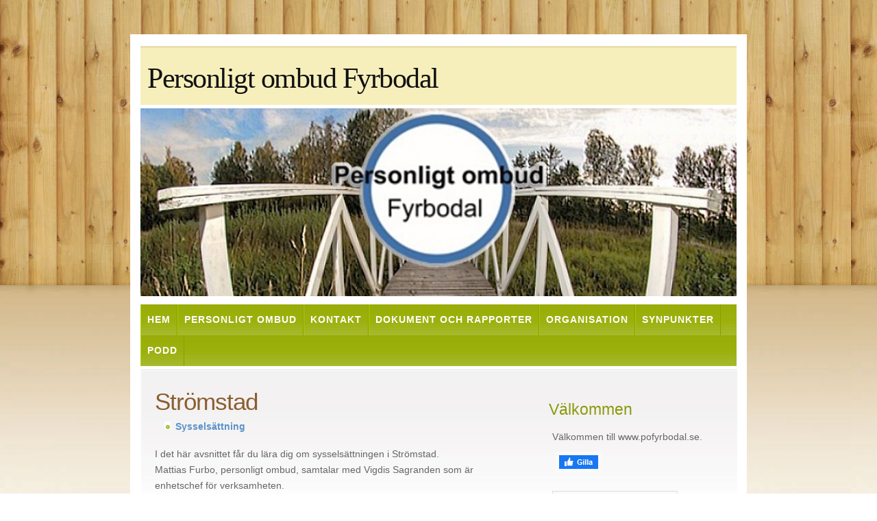

--- FILE ---
content_type: text/html; charset=utf-8
request_url: http://www.pofyrbodal.se/stromstad
body_size: 4625
content:
<!DOCTYPE html>
<html>
<head>
<title>Strömstad | Personligt ombud Fyrbodal</title>

    <link rel="icon" href="https://staticjw.com/n/favicon.ico" sizes="any">
    <meta charset="utf-8">
    <meta property="fb:app_id" content="280052272008788">
    <meta name="generator" content="N.nu">
    <link rel="canonical" href="http://www.pofyrbodal.se/stromstad">

<meta name="viewport" content="width=device-width, initial-scale=1">

<style>*{margin:0;padding:0;outline:0}#r-body{background:#f7f0e3 url(https://staticjw.com/n/templates/Outdoor/images/bg.jpg) repeat-x;font:90%/1.6em Verdana,Tahoma,Arial,Geneva,sans-serif;color:#666666;text-align:center;margin:0 0 50px 0;}a,a:visited{color:#5A93C9;background:inherit;text-decoration:none;}a:hover{color:#88ac0b;background:auto;text-decoration:underline;}h1,h2,h3{font-family:'Trebuchet MS',Tahoma,Sans-serif;color:#444;}h1{font-size:230%;font-weight:normal;letter-spacing:-1px;}h2{font-size:180%;color:#88ac0b;}h3{font-size:150%;font-weight:normal;}h1,h2,h3,p{padding:10px;margin:0;}ul,ol{margin:5px 20px;padding:0 20px;}ul{list-style:none;}img{background:#fafafa;border:1px solid #dcdcdc;padding:5px;background-size:100% !important;height:auto;}img.float-right{margin:5px 0px 10px 10px;}img.float-left{margin:5px 10px 10px 0px;}code{margin:5px 0;padding:10px;text-align:left;display:block;overflow:auto;font:500 1em/1.5em 'Lucida Console','courier new',monospace ;border:1px solid #F4F3EC;background:#FAFAE7;}acronym{cursor:help;border-bottom:1px dashed #777;}blockquote{margin:10px;padding:0 0 0 35px;border:1px solid #F4F3EC;background:#FAFAE7 url(https://staticjw.com/n/templates/Outdoor/images/quote.jpg) no-repeat 7px 10px;font:bold 1.2em/1.5em 'Trebuchet MS',Tahoma,Sans-serif;color:#976957;}table{border-collapse:collapse;margin:10px;}th strong{color:#fff;}th{background:#93BC0C url(https://staticjw.com/n/templates/Outdoor/images/nav.jpg) repeat-x;height:35px;padding-left:12px;padding-right:12px;color:#fff;text-align:left;border-left:1px solid #B6D59A;border-bottom:solid 2px #fff;}tr{height:32px;}td{padding-left:11px;padding-right:11px;border-left:1px solid #fff;border-bottom:1px solid #fff;}td.first,th.first{border-left:0px;}tr.row-a{background:#F8F8F8;}tr.row-b{background:#EFEFEF;}fieldset#contact-form{margin:10px;padding:10px;border:1px solid #f1f1f1;background-color:#f5f5f5;width:380px;}label{font-weight:bold;margin:5px 0;}input{padding:2px;border:1px solid #eee;font:normal 1em Verdana,sans-serif;color:#777;margin-bottom:10px;}textarea{width:350px;padding:2px;font:normal 1em Verdana,sans-serif;border:1px solid #eee;height:100px;display:block;color:#777;}fieldset#contact-form #contact-button{font:bold 12px Arial,Sans-serif;height:24px;margin:0;padding:2px 3px;color:#FFF;background:#8EB50C url(https://staticjw.com/n/templates/Outdoor/images/nav.jpg) repeat-x 0 0;border:1px solid #88AD0C;}#wrap{position:relative;background:#fff;width:900px;margin:50px auto 0 auto;text-align:left;padding-top:17px;}#content-wrap{position:relative;background:#fff url(https://staticjw.com/n/templates/Outdoor/images/content-bg.jpg) repeat-x;clear:both;float:left;width:870px;padding:0;margin-left:15px;display:inline;border-top:5px solid #fff;border-bottom:1px solid #e5e5e5;border-left:1px solid #fff;border-right:1px solid #fff;}#header{position:relative;background:#F6EFBB;width:870px;height:auto;display:block;padding:0;margin:0px auto;border-top:3px solid #eae0ad;}#header h3#logo-text a{position:relative;margin:0;padding:0;font:normal 42px Georgia,"Times New Roman",Times,serif;letter-spacing:-1.5px;color:#111;text-transform:none;text-decoration:none;top:10px;left:0px;}#header h4#slogan{position:relative;margin:0 16px 0;padding:0;font:normal 12px Georgia,"Times New Roman",Times,serif;text-transform:none;color:#5b4a29;padding-bottom:15px;}#header #header-links{position:absolute;top:25px;right:10px;color:#5b4a29;font:normal 11px Georgia,"Times New Roman",Times,serif;text-transform:uppercase;}#header #header-links a{color:#5b4a29;text-decoration:none;padding:0 2px;font-weight:bold;}#header #header-links a:hover{color:#111;}#header-photo{clear:both;background:#fff;margin:5px auto;padding:0;width:870px;}#header-photo img{border:none;margin:0;padding:0;}#nav{clear:both;margin:0;padding:0;height:auto;}#nav ul{float:left;list-style:none;background:url(https://staticjw.com/n/templates/Outdoor/images/nav.jpg) repeat;width:870px;height:auto;text-transform:uppercase;margin:0 0 0 15px;padding:0;display:inline;}#nav ul li{display:inline;margin:0;padding:0;}#nav ul li a{display:block;float:left;margin:0;padding:0 9px;border-right:1px solid #899D00;border-left:1px solid #A7D101;font:bold 14px/45px "Century Gothic","Trebuchet MS",Helvetica,Arial,Geneva,sans-serif;text-transform:uppercase;text-decoration:none;letter-spacing:1px;color:#fff;}#nav ul li a:hover,#nav ul li a:active{background:url(https://staticjw.com/n/templates/Outdoor/images/nav-hover.jpg) repeat-x;}#nav ul #active a{background:url(https://staticjw.com/n/templates/Outdoor/images/nav-current.jpg) repeat-x;}#main{float:left;width:550px;padding:15px 0 0 0;margin:0 0 0 10px;display:inline;}#main h1{margin-top:5px;padding-bottom:3px;font:normal 2.4em/1em 'Trebuchet MS',Tahoma,Sans-serif;color:#895F30;letter-spacing:-1px;}#main h2{margin-top:10px;margin-bottom:-15px;font:normal 2.0em 'Trebuchet MS',Tahoma,Sans-serif;color:#895F30;letter-spacing:-1px;}#main ul li{list-style-image:url(https://staticjw.com/n/templates/Outdoor/images/bullet.gif);margin-bottom:7px;}#sidebar{float:right;width:280px;padding:25px 0 0 0;margin:0;}#sidebar h4{margin-top:15px;padding:5px 5px;font:normal 1.6em 'Trebuchet MS',Tahoma,Sans-serif;color:#899B0D;}#sidebar ul{text-align:left;margin:7px 10px 8px 0px;padding:0;text-decoration:none;border-top:1px solid #EBEBEB;}#sidebar ul li{list-style:none;border-bottom:1px solid #EBEBEB;padding:5px 0 5px 5px;margin:0 2px;}* html body #sidebar ul li{height:1%;}#sidebar ul li a{text-decoration:none;background-image:none;color:#895F30;}#sidebar ul li a:hover{color:#1773BC;}#sidebar ul ul{margin:0 0 0 5px;padding:0;}#sidebar ul ul li{border:none;}#footer-wrap{clear:both;font-size:95%;text-align:left;margin-top:40px;}#footer-wrap a:hover{color:#000;}#footer-wrap h3{color:#976834;margin:0;padding:0 10px;text-transform:uppercase;font-weight:bold;}#footer-columns{color:#888;margin:0 auto;padding:0;width:840px;}#footer-columns a{text-decoration:none;font-weight:bold;color:#666666;}#footer-columns ul{list-style:none;margin:10px 0 0 0;padding:0;border-top:1px solid #e5e5e5;}#footer-columns li{border-bottom:1px solid #e5e5e5;}#footer-columns li a{display:block;font-weight:normal;padding:5px 0 5px 10px;width:96%;}#footer-columns .col3,.col3-center{float:left;width:32%;}#footer-columns .col3-center{margin:0 15px;}#footer-bottom{background-color:#eee;clear:both;color:#666;margin:0;text-align:center;}#footer-bottom a{color:#976834;}.post-info{font-size:.95em;padding-top:0;margin-left:5px;}.float-left{float:left;}.float-right{float:right;}.align-left{text-align:left;}.align-right{text-align:right;}hr{margin:30px 10px;border:1px solid #895f30;}.clear{clear:both;}#main .blog-post h2{margin-bottom:0;}@media (max-width:1024px){#wrap{width:90%;}body{max-width:100%;padding:0;}#header{max-width:95%;}#header-photo{max-width:95%;margin-left:2.5%;}#header-photo img{max-width:100%;}#nav{max-width:100%}#nav ul{width:96.5%;}#content-wrap{width:96%;}#main{width:64%;}#sidebar{width:32%;}}@media (max-width:992px){#content-wrap{font-size:15px;line-height:25px;}#sidebar p{width:92%;padding-left:5px;line-height:15px;}#content-wrap{width:95%;}#sidebar p{line-height:20px;}}@media (max-width:768px){#header h1#logo-text a{font-size:1.5em;}#content-wrap{width:96%;}#main{width:100%;margin-left:0;}#main h1{font:2em/1em "Trebuchet MS",Tahoma,sans-serif;}#main h2{font:1.8em/1em "Trebuchet MS",Tahoma,sans-serif;}#sidebar{width:99%;float:none;margin-left:15px;}}@media (max-width:700px){#header h1#logo-text a{font-size:1.4em;}#main img{max-width:100% !important;height:auto;}#main h2{font:1.6em/1em "Trebuchet MS",Tahoma,sans-serif;margin-bottom:5px;}h3{font-size:130%;font-weight:normal;}}@media (max-width:480px){#main img{float:none !important;clear:both;}#header h1#logo-text a{font-size:1.2em;}#main h1{font-size:1.9em}#main h2{font-size:1.5em}fieldset#contact-form{max-width:280px;}fieldset#contact-form textarea{max-width:250px;}fieldset#contact-form #contact-button{margin-left:4px;}}@media (max-width:376px){#content-wrap{width:94%;}#main img{border:1px solid #ccc;padding:0;}#header h3#logo-text a{font-size:1.3em;}#main h1{font-size:1.5em}#main h2{font-size:1.3em}fieldset#contact-form{max-width:230px;}fieldset#contact-form textarea{max-width:210px;}}@media (max-width:320px){#header h1#logo-text a{font-size:0.9em;}#main h1{font-size:1.5em}#main h2{font-size:1.1em}fieldset#contact-form{max-width:200px;}input{width:150px;}fieldset#contact-form textarea{max-width:180px;}}</style>
</head>
<body>
<div id="r-body">
<style>.nav-collapse{clip:rect(0 0 0 0);max-height:0;position:absolute;display:block;overflow:hidden;zoom:1;}.nav-collapse.opened{max-height:9999px;}.nav-toggle{-webkit-tap-highlight-color:rgba(0,0,0,0);-webkit-touch-callout:none;-webkit-user-select:none;-moz-user-select:none;-ms-user-select:none;-o-user-select:none;user-select:none;width:60px;height:36px;z-index:999999;position:absolute;right:15px;top:4px;overflow:hidden;display:block;background:#000 url(https://images.staticjw.com/jim/9159/hamburger.png) no-repeat 50% 44%;}@media screen and (min-width: 700px) {.nav-collapse{position:relative;}.nav-collapse.closed{max-height:none;}.nav-toggle{display:none !important;}}@media (min-width: 700px) {ul#responsive-nav{display:none;}}@media (max-width: 700px){img {max-width:100%;height:auto;}#logo-image{max-width:90%;}.nav-collapse{margin-bottom:30px;margin-top:-45px;min-height:15px;}ul#nav{display:none;}ul#responsive-nav{width:100%;background-color:#fff;margin:0;padding:0 0 10px;display:block;list-style:none;}ul#responsive-nav a{background:none;box-shadow:none;font-size:13px;text-decoration:none;color:#111;display:block;padding:10px 0 5px 15px;text-transform:uppercase;font-family:arial;text-align:left;}ul#responsive-nav #active a {font-weight:bold;}ul#responsive-nav li{width:100%;line-height:25px;display:block;padding:0;border-top:1px solid #ddd;margin:0 !important;}ul#responsive-nav li:hover{background-color:#eee;}body{margin-top:45px;background-color:#fff;background-image:none;}}</style>

<div class="nav-collapse">
<ul id="responsive-nav">
    <li><a href="/">Hem</a></li>
    <li><a href="/personligt-ombud">Personligt ombud</a></li>
    <li><a href="/kontakt">Kontakt</a></li>
    <li><a href="/dokument-och-rapporter">Dokument och rapporter</a></li>
    <li><a href="/organisation">Organisation</a></li>
    <li><a href="/synpunkter">Synpunkter</a></li>
    <li><a href="/podd">Podd</a></li>
</ul>
</div>


<div id="wrap">
	<div id="header">			
				
		<h3 id="logo-text"><a href="http://www.pofyrbodal.se/">Personligt ombud Fyrbodal</a></h3>		
		<h4 id="slogan"></h4>					
	</div>
	<div id="header-photo"><img src="https://images.staticjw.com/pof/1792/header.jpg" width="870" alt=""></div>	
	<div  id="nav">
		
<ul id="nav">
    <li><a href="/">Hem</a></li>
    <li><a href="/personligt-ombud">Personligt ombud</a></li>
    <li><a href="/kontakt">Kontakt</a></li>
    <li><a href="/dokument-och-rapporter">Dokument och rapporter</a></li>
    <li><a href="/organisation">Organisation</a></li>
    <li><a href="/synpunkter">Synpunkter</a></li>
    <li><a href="/podd">Podd</a></li>
</ul>
	</div>					
	<div id="content-wrap">	
		<div id="main">				
			<h1>Strömstad</h1>			
			

<ul>
<li><span style="color: #0000ff;"><a href="https://anchor.fm/pofyrbodal/episodes/14--Sysselsttning---Strmstad-e1k9gri"><strong>Sysselsättning</strong></a><br /></span></li>
</ul>
<p>I det här avsnittet får du lära dig om sysselsättningen i Strömstad. <br />Mattias Furbo, personligt ombud, samtalar med Vigdis Sagranden som är enhetschef för verksamheten.</p>
<p>Om jag skulle vilja ha en sysselsättning, hur gör jag då?<br />Vad kan jag göra på sysselsättningen?<br />Hur länge får man vara kvar på sysselsättningen?<br />Kostar det något?</p>
<p>Dessa frågor och mycket mer kan du få reda på i detta avsnitt.</p>

		</div>
		<div id="sidebar">
			<h4>Välkommen</h4>
<p>Välkommen till www.pofyrbodal.se.</p>
<a href="https://www.facebook.com/sharer/sharer.php?u=http://www.pofyrbodal.se/" rel="nofollow" onclick="javascript:window.open(this.href,'', 'menubar=no,toolbar=no,resizable=yes,scrollbars=yes,height=400,width=600');return false;"><img style="margin:0 0 10px 15px;border:none;" class="fb-like-button" src="https://staticjw.com/images/fb-like-buttons/sv_SE.png" alt="Facebook"></a>
<p><img src="https://images.staticjw.com/pof/8268/hopp.jpg" width="171" height="242" /></p>
<h4>På gång/Aktuellt</h4>
<p><span style="color: #ba372a;"><strong>Åmåls kommun kommer från och med den 1/1-2026 inte längre erbjuda sina kommuninnevånare hjälp från Personligt ombud. </strong></span></p>
<p> </p>
<p><img style="float: right;" src="https://images.staticjw.com/pof/6593/loggan_uppdaterad_kvadratisk.jpg" alt="Verksamhetens logga: en blå cirkel över en vit bakgrund, med texten Personligt ombud Fyrbodal skrivet ovanför." width="211" height="211" /></p>
<p> </p>
<p> </p>
<p> </p>
<p> </p>
<p> </p>
<p> </p>
<p> </p>	
		</div>
	</div>	
	<div id="footer-wrap">
		<div id="footer-bottom">		
			<p>© 2026 Pofyrbodal.se. Alla rättigheter förbehållna. | Design by: <a href="https://styleshout.com/">styleshout</a></p>		
		</div>
</div>
</div></div>
<script src="https://cdnjs.cloudflare.com/ajax/libs/responsive-nav.js/1.0.39/responsive-nav.min.js"></script>
<script>var nav = responsiveNav(".nav-collapse",{label: ""});</script>


<script>
(function() { // Redistats, track version 1.0
    var global_id = '1jwiyqoe';
    var property_id = 312264;
    var url = encodeURIComponent(window.location.href.split('#')[0]);
    var referrer = encodeURIComponent(document.referrer);
    var x = document.createElement('script'), s = document.getElementsByTagName('script')[0];
    x.src = 'https://redistats.com/track.js?gid='+global_id+'&pid='+property_id+'&url='+url+'&referrer='+referrer;
    s.parentNode.insertBefore(x, s);
})();
</script>

</body>
</html>
<!-- Page generated in 0.00296 seconds at 1 Feb 00:17 -->